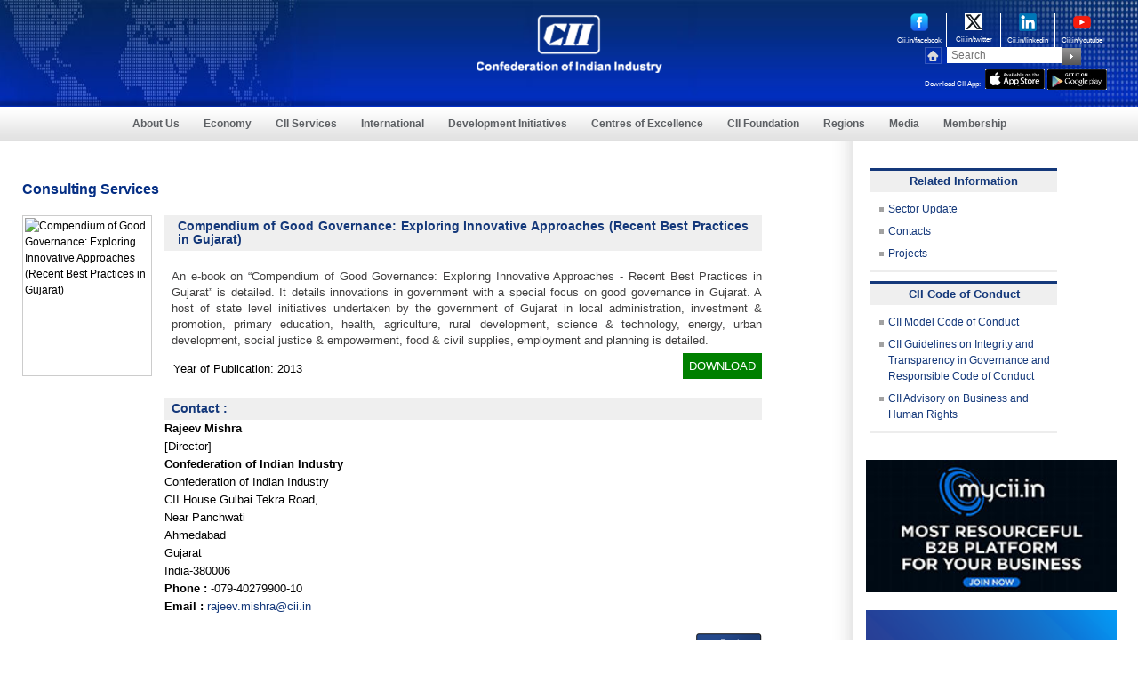

--- FILE ---
content_type: text/html; charset=utf-8
request_url: https://www.cii.in/PublicationDetail.aspx?enc=HeD5S9MwffU469mvdLlE3ujUcsFh2iNNDkevIqqlmZyaDj9/cF/fCcB3wRaKBzzpVO9vgIXPFXrV8VhS8ewv3tKkw2ity8hQrqySpjWg1exXmaewMBb7aMpVBPfrWvSyVC8v2vbO1ZLgTS30B+j3nEuX4LuvsApUDCLUiCaCnhGOxwB6SCjVKmOqekvVoE9HSntfTdMCUZWX+ZFq239vrCuyrKJbBnzt52fgcG1YQ9ndSfpRkIpJVPyHReX0QSS/q+yBM18vlTYSXLqEnjJLZtL+QkmXVwrCf96XJZKhpbB0aJkp+EAHBfeVuowQH621LLxtNlNp+A2V7lPuwZYg9huJtivop8VIzKmBR87r6t88kfiE5Mz9Um+nw0gUwFZU
body_size: 13640
content:

<!DOCTYPE html>
<html lang="en">
<head><script type="text/javascript">try { document.__defineGetter__("referrer",function(){return "";}); } catch (exception) {try {Object.defineProperties(document, {referrer:   { get: function() { return ""; } } } );} catch (exception) {} } </script>
    <meta charset="utf-8" />
    <meta http-equiv="X-UA-Compatible" content="IE=edge,chrome=1" />
    <meta name="Description" content="CII Publication Detail">
    <meta name="keywords" content="CII Publication Detail">
    <meta name="viewport" content="width=device-width, initial-scale=1, maximum-scale=1" />
    <meta name="google-site-verification" content="8WqmVZH5ZlkMPArUIfEOKyve2kcqrzHZ2jXmiK0gE_g" />
    <title>CII</title>
    <!-- common -->
    <link href="css/sectorial.css" rel="stylesheet" type="text/css" />
    <link href="css/sectorial-media.css" rel="stylesheet" type="text/css" />
    <script type="text/javascript" src="js/jquery.1.8.2.min.js"></script>
    <script type="text/javascript" src="js/css3-mediaqueries.js"></script>
    <!--[if IE]>
<script src="http://html5shiv.googlecode.com/svn/trunk/html5.js"></script>
<script src="http://cdnjs.cloudflare.com/ajax/libs/respond.js/1.1.0/respond.min.js"> </script>
<![endif]-->
    <!-- common -->
    <script type="text/javascript" src="js/google-analytics.js"></script>
    <link href="css/inner.css" rel="stylesheet" type="text/css" />
    <!--services_main-->
    <style>
        .img_box {
            width: 100%;
            height: 175px;
            padding: 2px;
            border: 1px solid #CCCCCC;
        }

        .imgbdr {
            height: 100%;
            width: 100%;
            border: 0px !important;
            padding: 0px !important;
        }

        .publication-detail-container .txtright .txtnormal {
            padding: 0px !important;
        }
    </style>

</head>
<body>
    <form name="Form1" method="post" action="PublicationDetail.aspx?id=33823&amp;gid=&amp;SectorID=S000000061'%2c'S000000109'%2c'S000000058'%2c'S000000108'%2c'S000000043&amp;regionid=&amp;conid=&amp;nrid=&amp;StateID=&amp;Type=" id="Form1">
<div>
<input type="hidden" name="__EVENTTARGET" id="__EVENTTARGET" value="" />
<input type="hidden" name="__EVENTARGUMENT" id="__EVENTARGUMENT" value="" />
<input type="hidden" name="__VIEWSTATE" id="__VIEWSTATE" value="/[base64]" />
</div>

<script type="text/javascript">
//<![CDATA[
var theForm = document.forms['Form1'];
if (!theForm) {
    theForm = document.Form1;
}
function __doPostBack(eventTarget, eventArgument) {
    if (!theForm.onsubmit || (theForm.onsubmit() != false)) {
        theForm.__EVENTTARGET.value = eventTarget;
        theForm.__EVENTARGUMENT.value = eventArgument;
        theForm.submit();
    }
}
//]]>
</script>


<div>

	<input type="hidden" name="__VIEWSTATEGENERATOR" id="__VIEWSTATEGENERATOR" value="498175FF" />
	<input type="hidden" name="__EVENTVALIDATION" id="__EVENTVALIDATION" value="/wEWBAKsprHjCAKLjLSxBgKNicTRDgLL7KHaB/qF/sBdDmlP2uDgQHcuA8jgwF1D" />
</div>
        <!-- main -->
        <div id="main-container">
            <!-- top band -->
            
<style>
    nav .nav ul li:hover ul li .servicesmenu ul li:hover ul li .servicesmenu01 ul li {
        padding: 8px 0 0px 10px;
        margin: 0;
        background: #fff;
    }

    .appiconwidth {
        width: 67px;
    }

    header {
        height: 120px
    }
</style>
<!-- header -->
<header>
    <div class="logo mainNewLogo">
        <a href="/index.aspx">
            <img src="images_new/cii-logoNew.png" alt="Home" title="Home" class="scale" /></a>
    </div>
    <!-- <div class="centertxt clebreateText" style="padding-top: 10px; width: 325px;"><img src="images_new/businessNew.png" alt="" class="scale" /></div> -->
    <div class="rightbox">
        <div class="icons-container">

            <div class="new-socila-icons">
                <a href="https://www.cii.in/facebook" target="_blank" rel='noreferrer'>
                    <img src="images_new/large-fb-new.png" title="" alt="" style="width: 20px;" />
                    <span>Cii.in/facebook</span>
                </a>
            </div>

            <div class="new-socila-icons">
                <a href="https://www.cii.in/twitter" target="_blank" rel='noreferrer'>
                    <img src="images_new/large-twitter.png" title="twitter" alt="twitter" style="width: 20px;" />
                    <span>Cii.in/twitter</span>
                </a>
            </div>

            <div class="new-socila-icons">
                <a href="https://www.cii.in/linkedin" target="_blank" rel='noreferrer'>
                    <img src="images_new/large-linkedin.png" title="linkedin" alt="linkedin" style="width: 20px;" />
                    <span>Cii.in/linkedin</span>
                </a>
            </div>

            <div class="new-socila-icons" style="border-right: none;">
                <a href="https://www.cii.in/youtube" target="_blank" rel='noreferrer'>
                    <img src="images_new/large-youtube.png" title="youtube" alt="youtube" style="width: 20px;" />
                    <span>Cii.in/youtube</span>
                </a>
            </div>
            <div class="cl"></div>

        </div>
        <div class="search-container">
            <div class="homeicon">
                <a href="https://www.cii.in">
                    <img src="images_new/home.jpg" alt="Home" title="Home" class="scale"></a>
            </div>
            <!-- <div class="mailicon"><a href="Contact_Us.aspx?gid=C"><img src="images_new/email.jpg" alt="Contact Us" title="Contact Us" class="scale"></a></div> -->

            <div class="search">
                <input name="Uctopband1$textfield" type="text" id="Uctopband1_textfield" class="style" aria-label="Search" placeholder="Search" />
            </div>
            <div class="submitbtn">
                <input type="image" name="Uctopband1$ImageButton1" id="Uctopband1_ImageButton1" src="images_new/search.jpg" alt="search" style="border-width:0px;" />
            </div>
            </br>
            <div style="display: flex; width: 100%">
                <div style="color: #fff; font-size: 8px; margin-top: 8px;">Download CII App:</div>
                <div style="margin-left: 5px">
                    <a href="https://apps.apple.com/in/app/cii/id665791763" aria-label="appicon">
                        <img src="images_new/appicon.jpg" width="61px" alt="App Store" title="App Store" class="scale appiconwidth" /></a>
                    <a href="https://play.google.com/store/apps/details?id=com.CII.mycii" aria-label="googleplay">
                        <img src="images_new/googleplay.jpg" width="61px" alt="Google Play" title="Google Play" class="scale appiconwidth" /></a>

                </div>
            </div>

            <div class="cl"></div>
        </div>
        <div class="cl"></div>
    </div>
    <div class="cl"></div>
    <div class="mobile-icon">
        <a href="#" class="show_hide">
            <img src="images_new/mobile-icon.png" title="mobile" alt="mobile" class="scale"></a>
    </div>
</header>
<!-- header -->
<!-- nav -->
<nav>
    <div class="menu_mobile">
        <ul>
            <li><a href="About_Us.aspx?gid=A">About Us</a></li>
            <li><a href="Economy.aspx?gid=7">Economy</a></li>
            <!--<li><a href="">Sectors</a></li>-->

            <li><a href="sectoral-portfolio.aspx">CII Services</a></li>
            <!--- <li><a href="CII_Research.aspx?SectorID=S000000041,S000000024">CII Research</a></li> --->
            <li><a href="International.aspx?gid=I">International</a></li>
            <li><a href="SocialDevelopment.aspx?gid=6">Development Initiatives</a></li>
            <li><a href="Centres_of_Excellence.aspx">Centres of Excellence</a></li>
            <li><a href="CII_Foundation.aspx">CII Foundation </a></li>
            <li><a href="Regionpage.aspx?gid=E&nrid=R000000002">Regions</a></li>
            <li><a href="NewsRoom.aspx?gid=N">Media</a></li>
            <li><a href="Membership.aspx?gid=M">Membership</a></li>
            <li><a href="awards.aspx">CII Award</a></li>
            <!--- <li><a href="http://www.mycii.in" target="_blank">myCII.in</a></li>
                <li><a href="https://www.ciiblog.in/">CII Blog</a></li> ---->

        </ul>
    </div>
    <div class="nav">
        <ul>
            <li class="navInlineBlock"><a href="About_Us.aspx?gid=A">About Us</a>


                <ul>
                    <li>
                        <div class="servicesmenu">
                            <ul>
                                <li><a href='Vision_Mission.aspx?gid=A'>Vision & Mission</a></li>
                                <li><a href='about_us_History.aspx?gid=A'>History</a></li>
                                <li><a href='CII_Leadership.aspx'>CII Leadership</a></li>
                                <li><a href='CII_Leadership.aspx?ledid=2'>President</a></li>
                                <li><a href='CII_Leadership.aspx?ledid=3'>President-Designate</a></li>
                                <li><a href='CII_Leadership.aspx?ledid=15'>Vice President</a></li>
                                <li><a href='CIILeadership.aspx'>Director General</a></li>
                                <li><a href='CII_Past_presidents.aspx'>Past Presidents</a></li>
                                <li><a href='aboutUs_Initiatives.aspx?gid=A'>Initiatives</a></li>
                                
                                <li><a href='AboutUs_Roles.aspx?gid=A'>Roles</a></li>
                                <li><a href='AboutUs_Strategies.aspx?gid=A'>Strategies</a></li>
                                <!--<li><a href='About.aspx'>CII Model Code of Conduct</a></li>
									    <li><a href='pdf/CII Guidelines on Integrity Transparency in Governance and Responsible Code of Conduct_Feb 2020_Final.pdf' target="_blank">CII Guidelines on Integrity and Transparency in Governance and Responsible Code of Conduct</a></li>
                                        <li><a href='CII-Advisory.aspx'>CII Advisory on Business and Human Rights</a></li>	-->
                            </ul>
                        </div>
                    </li>
                </ul>

            </li>

            <li class="navInlineBlock"><a href="Economy.aspx?gid=7">Economy</a>
                <ul>
                    <li>
                        <div class="servicesmenu">
                            <ul>
                                <li><a href="NewsletterDetail.aspx?enc=qfFzTgpkfpbAdxAEYlToDFCzqV9SFnmwRQVQKZzpLrY=">Economy Update</a></li>
                                <li><a href="NewsletterDetail.aspx?enc=mmc1UXRVQb54X2IFccwdgWnaYFUlFFjjUb1bv5AwzeOginYMN8MXc1BtYvXYeN3IpPfKDN52DdPViocY94ps60Qo7Z0s9qgu7ptFgsar+EnoWx40pI/5mQ+PpvC8PegpYlDP46KvNYQvp6EEIm3DvVcMWCBwMH+DZzXf7eDt8hU=">Economy Dashboard</a></li>
                                <li><a href="NewsletterDetail.aspx?enc=dUV2xcVeBPnO8+KuWko7rSNzuMBVkL9euXOkWElTtLc=">CII Artha </a></li>
                                <li><a href=sectors.aspx?SectorID=S000000061>Corporate Governance</a></li><li><a href=sectors.aspx?SectorID=S000000109>Ease of Doing Business </a></li><li><a href=sectors.aspx?SectorID=S000000041>Economic Affairs </a></li><li><a href=sectors.aspx?SectorID=S000000058>Financial Services</a></li><li><a href=sectors.aspx?SectorID=S000000108>Taxation</a></li>
                            </ul>
                        </div>
                    </li>
                </ul>
            </li>
            

            <li class="navInlineBlock"><a href="https://www.cii.in/Services.aspx?enc=fSTC8XiYaIuWcrOJ/n1U2Q==">CII Services</a>
                <ul>
                    <li>
                        <div class="servicesmenu">
                            <ul>
                                <li><a href="CII_Research.aspx?SectorID=S000000107&CR=1">CII Research</a></li>
                                <li><a href="sectoral-portfolio.aspx">Sectoral Portfolio</a>
                                    <ul>
                                        <li>
                                            <div class="servicesmenu01">
                                                <ul>
                                                    <li><a href="#">Food & Agriculture</a>
                                                        <ul>
                                                            <li>
                                                                <div class="servicesmenu02">
                                                                    <ul>
                                                                        
                                                                                <li><a href="sectors.aspx?SectorID=S000000018">Agriculture</a></li>

                                                                            
                                                                                <li><a href="sectors.aspx?SectorID=S000000019">Food Processing</a></li>

                                                                            
                                                                                <li><a href="sectors.aspx?SectorID=S000000063">Water</a></li>

                                                                            
                                                                        <div class="cl"></div>
                                                                    </ul>
                                                                </div>
                                                            </li>
                                                        </ul>
                                                    </li>
                                                    <li><a href="#">Manufacturing</a>
                                                        <ul>
                                                            <li>
                                                                <div class="servicesmenu02">
                                                                    <ul>
                                                                        
                                                                                <li><a href="sectors.aspx?SectorID=S000000004">Aerospace</a></li>

                                                                            
                                                                                <li><a href="sectors.aspx?SectorID=S000000103">ASCON</a></li>

                                                                            
                                                                                <li><a href="sectors.aspx?SectorID=S000000077">Auto Components</a></li>

                                                                            
                                                                                <li><a href="sectors.aspx?SectorID=S000000076">Automobiles</a></li>

                                                                            
                                                                                <li><a href="sectors.aspx?SectorID=S000000008">Capital Goods</a></li>

                                                                            
                                                                                <li><a href="sectors.aspx?SectorID=S000000010">Chemicals</a></li>

                                                                            
                                                                                <li><a href="sectors.aspx?SectorID=S000000003">Defence</a></li>

                                                                            
                                                                                <li><a href="sectors.aspx?SectorID=S000000112">Electronics</a></li>

                                                                            
                                                                                <li><a href="sectors.aspx?SectorID=S000000094">Family Business</a></li>

                                                                            
                                                                                <li><a href="sectors.aspx?SectorID=S000000081">FMCG</a></li>

                                                                            
                                                                                <li><a href="sectors.aspx?SectorID=S000000116">Green Mobility</a></li>

                                                                            
                                                                                <li><a href="sectors.aspx?SectorID=S000000012">ICTE Manufacturing</a></li>

                                                                            
                                                                                <li><a href="sectors.aspx?SectorID=S000000027">Innovation</a></li>

                                                                            
                                                                                <li><a href="sectors.aspx?SectorID=S000000028">Intellectual Property Rights</a></li>

                                                                            
                                                                                <li><a href="sectors.aspx?SectorID=S000000001">Manufacturing</a></li>

                                                                            
                                                                                <li><a href="sectors.aspx?SectorID=S000000120">Space</a></li>

                                                                            
                                                                                <li><a href="sectors.aspx?SectorID=S000000118">Sustainability</a></li>

                                                                            
                                                                                <li><a href="sectors.aspx?SectorID=S000000023">Technology</a></li>

                                                                            
                                                                                <li><a href="sectors.aspx?SectorID=S000000016">Textiles & Apparel</a></li>

                                                                            
                                                                        <div class="cl"></div>
                                                                    </ul>
                                                                </div>
                                                            </li>
                                                        </ul>
                                                    </li>

                                                    <li><a href="#">Services</a>
                                                        <ul>
                                                            <li>
                                                                <div class="servicesmenu02">
                                                                    <ul>
                                                                        
                                                                                <li><a href="sectors.aspx?SectorID=S000000113">Artificial Intelligence</a></li>

                                                                            
                                                                                <li><a href="sectors.aspx?SectorID=S000000025">Biotechnology</a></li>

                                                                            
                                                                                <li><a href="sectors.aspx?SectorID=S000000122">Capital Market</a></li>

                                                                            
                                                                                <li><a href="sectors.aspx?SectorID=S000000061">Corporate Governance</a></li>

                                                                            
                                                                                <li><a href="sectors.aspx?SectorID=S000000022">Design</a></li>

                                                                            
                                                                                <li><a href="sectors.aspx?SectorID=S000000026">Drugs & Pharmaceuticals</a></li>

                                                                            
                                                                                <li><a href="sectors.aspx?SectorID=S000000037">Education</a></li>

                                                                            
                                                                                <li><a href="sectors.aspx?SectorID=S000000031">Healthcare</a></li>

                                                                            
                                                                                <li><a href="sectors.aspx?SectorID=S000000002">Information & Communication Technology</a></li>

                                                                            
                                                                                <li><a href="sectors.aspx?SectorID=S000000006">IT enabled Services & e-Commerce</a></li>

                                                                            
                                                                                <li><a href="sectors.aspx?SectorID=S000000029">Life Sciences</a></li>

                                                                            
                                                                                <li><a href="sectors.aspx?SectorID=S000000072">Media & Entertainment</a></li>

                                                                            
                                                                                <li><a href="sectors.aspx?SectorID=S000000033">Retail</a></li>

                                                                            
                                                                                <li><a href="sectors.aspx?SectorID=S000000115">Services</a></li>

                                                                            
                                                                                <li><a href="sectors.aspx?SectorID=S000000034">Tourism & Hospitality</a></li>

                                                                            
                                                                                <li><a href="sectors.aspx?SectorID=S000000119">Waste Management</a></li>

                                                                            
                                                                        <div class="cl"></div>
                                                                    </ul>
                                                                </div>
                                                            </li>
                                                        </ul>
                                                    </li>
                                                    <li><a href="#">Infrastructure</a>
                                                        <ul>
                                                            <li>
                                                                <div class="servicesmenu02">
                                                                    <ul>
                                                                        
                                                                                <li><a href="sectors.aspx?SectorID=S000000048">Civil Aviation</a></li>

                                                                            
                                                                                <li><a href="sectors.aspx?SectorID=S000000087">Climate Change</a></li>

                                                                            
                                                                                <li><a href="sectors.aspx?SectorID=S000000056">Housing</a></li>

                                                                            
                                                                                <li><a href="sectors.aspx?SectorID=S000000088">Hydrocarbons</a></li>

                                                                            
                                                                                <li><a href="sectors.aspx?SectorID=S000000045">Infrastructure</a></li>

                                                                            
                                                                                <li><a href="sectors.aspx?SectorID=S000000111">Railways</a></li>

                                                                            
                                                                                <li><a href="sectors.aspx?SectorID=S000000055">Real Estate</a></li>

                                                                            
                                                                                <li><a href="sectors.aspx?SectorID=S000000114">Roads & Highways</a></li>

                                                                            
                                                                                <li><a href="sectors.aspx?SectorID=S000000046">Surface Transport</a></li>

                                                                            
                                                                                <li><a href="sectors.aspx?SectorID=S000000023">Technology</a></li>

                                                                            
                                                                                <li><a href="sectors.aspx?SectorID=S000000049">Urban Development</a></li>

                                                                            
                                                                        <div class="cl"></div>
                                                                    </ul>
                                                                </div>
                                                            </li>
                                                        </ul>

                                                    </li>
                                                    <li><a href="#">Energy</a>
                                                        <ul>
                                                            <li>
                                                                <div class="servicesmenu02">
                                                                    <ul>
                                                                        
                                                                                <li><a href="sectors.aspx?SectorID=S000000020">Bio Fuels</a></li>
                                                                            
                                                                                <li><a href="sectors.aspx?SectorID=S000000129">Bioenergy</a></li>
                                                                            
                                                                                <li><a href="sectors.aspx?SectorID=S000000128">Green Hydrogen</a></li>
                                                                            
                                                                                <li><a href="sectors.aspx?SectorID=S000000116">Green Mobility</a></li>
                                                                            
                                                                                <li><a href="sectors.aspx?SectorID=S000000052">Oil and Gas</a></li>
                                                                            
                                                                                <li><a href="sectors.aspx?SectorID=S000000044">Power</a></li>
                                                                            
                                                                                <li><a href="sectors.aspx?SectorID=S000000089">Renewable Energy</a></li>
                                                                            
                                                                        <div class="cl"></div>
                                                                    </ul>
                                                                </div>
                                                            </li>
                                                        </ul>
                                                    </li>
                                                    <li style="display: none;"><a href="sectors.aspx?SectorID=">ASCON</a>
                                                        <ul style="display: none;">
                                                            <li>
                                                                <div class="servicesmenu02">
                                                                    <ul>
                                                                        
                                                                        <div class="cl"></div>
                                                                    </ul>
                                                                </div>
                                                            </li>
                                                        </ul>

                                                    </li>
                                                </ul>
                                            </div>
                                        </li>
                                    </ul>
                                </li>
                                <li><a href="Policy_Watch_News.aspx">Policy Advocacy</a></li>
                                

                                <li>
                                    <a id="Uctopband1_LnkCs" href="javascript:__doPostBack('Uctopband1$LnkCs','')">Competitive Solutions</a></li>
                                <!-- <li><a href="SocialDevelopment.aspx?gid=6">Commitment to Society</a></li> 
                                    <li><a href="#">Strategic Partnerships</a></li> -->
                                <!-- <li><a href="Membership.aspx?gid=M">Membership Privileges</a></li>-->
                                <li><a href="publications.aspx">Publications</a></li>
                                <li><a href="Events.aspx">Forthcoming Events</a></li>
                                <li><a href="awards.aspx">Awards</a></li>
                                <li><a href="https://www.cii.in/ConsultingServices.aspx?enc=fSTC8XiYaIuWcrOJ/n1U2Q==">Consulting Services</a></li>
                                <!--<li><a href="https://www.ciimarketplace.in/" target="_blank">CII Market Place</a></li>-->
                                
                                <li><a href="https://www.ciimarketplace.in" target="_blank">CII Market Place</a></li>
                                 <li><a href="https://www.cii.in/ConsultingServicesDetails.aspx?enc=lAbxXy9KGaLhujXEgd8WODm8G9N35i7KiOvao6+aSvJiIcMK/IuewK4upmRhHcfWSVrEBSKbuDzaGPyJtm6QbWMxRRlpuohlshLH97RKG+6lux7GLBguKIyQZqdJDeoP5YTlThN5kk1QNqe+RDdBxg==">Market Facilitation Services</a></li>
                                <li><a href="B2B_Meeting.aspx">B2B Networking</a></li>
                                <li><a href="https://www.cii.in/Events.aspx?enc=5Qj31akIlo6Y7nuU38ndAv0e2tzdGabIAHEu8jY8LFNac8gVOUzNaiSVgCM8Nhag">Training Programme</a></li>
                            </ul>
                        </div>
                    </li>
                </ul>
            </li>

            <li class="navInlineBlock"><a href="International.aspx?gid=I">International</a>
                <ul>
                    <li>
                        <div class="servicesmenu">
                            <ul>
                                <!-- <li><a href="sectors.aspx?SectorID=S000000098">MNC</a></li> -->
                                <!-- <li><a href="sectors.aspx?SectorID=S000000043">International Policy</a></li> -->
                                <!-- <li><a href="https://www.cii.in/ConsultingServicesDetails.aspx?enc=lAbxXy9KGaLhujXEgd8WODm8G9N35i7KiOvao6+aSvJiIcMK/IuewK4upmRhHcfWSVrEBSKbuDzaGPyJtm6QbWMxRRlpuohlshLH97RKG+6lux7GLBguKIyQZqdJDeoP5YTlThN5kk1QNqe+RDdBxg==">Market Facilitation</a></li> -->
                                <!-- <li><a href="International.aspx?gid=I">Global Outreach</a></li> -->
                                <!-- <li><a href="International_Research.aspx?SectorID=S000000043">International Research</a></li> -->
                                <li><a href="International.aspx?gid=I">Global Outreach</a></li>
                                <li><a href="https://www.cii.in/sectors.aspx?enc=prvePUj2bdMtgTmvPwvisYH+5EnGjyGXO9hLECvTuNtUC7UBG979FajNSijRmnyk">International Trade Policy</a></li>
                                <li><a href="Import_Export.aspx" aria-label="Exports & Imports">Exports & Imports </a></li>
                                <li><a href="sectors.aspx?SectorID=S000000098">MNCs</a></li>
                               
                                <li><a href="International_Research.aspx?SectorID=S000000043">International Research</a></li>
                            </ul>
                        </div>
                    </li>
                </ul>
            </li>
            <li class="navInlineBlock"><a href="SocialDevelopment.aspx?gid=6">Development Initiatives</a>
                <ul>
                    <li>
                        <div class="servicesmenu">
                            <ul>
                                <li><a href=sectors.aspx?SectorID=S000000068>CSR & Community Development</a></li><li><a href=sectors.aspx?SectorID=S000000083>Disaster Management</a></li><li><a href=sectors.aspx?SectorID=S000000037>Education</a></li><li><a href=sectors.aspx?SectorID=S000000050>Environment</a></li><li><a href=sectors.aspx?SectorID=S000000066>Public Health</a></li><li><a href=sectors.aspx?SectorID=S000000069>Rural Development</a></li><li><a href=sectors.aspx?SectorID=S000000036>Skills Development</a></li><li><a href=sectors.aspx?SectorID=S000000085>Special Abilities</a></li><li><a href=sectors.aspx?SectorID=S000000070>Sports</a></li>
                                <li><a href="https://indianwomennetwork.com/" target="_blank">Indian Women Network</a></li>
                                <li><a href="https://www.globalgoodalliance.in/" target="_blank">Alliance for Global Good</a></li>
                            </ul>
                        </div>
                    </li>
                </ul>
            </li>

            <li class="navInlineBlock"><a href="Centres_of_Excellence.aspx">Centres of Excellence</a>
                <ul>
                    <li>
                        <div class="servicesmenu">
                            <ul>
                                <li><a href='http://www.ciilogistics.com/' target='_blank' rel='noreferrer'>CII Institute of Logistics</a></li>
                                <li><a href='http://www.cii-iq.in/' target='_blank' rel='noreferrer'>CII Institute of Quality</a></li>
                                <li><a href='http://www.sustainabledevelopment.in/' target='_blank' rel='noreferrer'>CII - ITC Centre of Excellence for Sustainable Development</a></li>
                                <li><a href='http://www.cii-competitiveness.in/' target='_blank' rel='noreferrer'>CII - Centre of Excellence for Competitiveness for SMEs</a></li>
                                <li><a href='https://cme.cii.in' target='_blank' rel='noreferrer'>CII - Naoroji Godrej Centre of Manufacturing Excellence</a></li>
                                <li><a href='http://www.greenbusinesscentre.com' target='_blank' rel='noreferrer'>CII - Sohrabji Godrej Green Business Centre</a></li>
                                <li><a href='http://www.cii-leadership.in/' target='_blank' rel='noreferrer'>CII - Suresh Neotia Centre of Excellence for Leadership</a></li>
                                <li><a href='http://www.cii-twi.in/' target="_blank" rel='noreferrer'>CII - Triveni Water Institute</a></li>
                                <li><a href='http://www.face-cii.in' target='_blank' rel='noreferrer'>CII Jubilant Bhartia Food & Agriculture Centre of Excellence</a></li>
                                <li><a href='https://www.ciicies.in/' arget='_blank' rel='noreferrer'>CII Centre of Excellence for Innovation, Entrepreneurship and Start-ups  </a></li>
                                
                                <li><a href='https://womenleadershipcenter.in/' target='_blank' rel='noreferrer'>CII Centre for Women Leadership</a></li>
                                 <li><a href='https://ciicel.in/' target="_blank" rel='noreferrer'>CII Centre of Excellence on Employment & Livelihood</a></li>
                                
                                <li><a href='https://ciiskills.in/' target="_blank" rel='noreferrer'>CII – Rahul Bajaj Centre of Excellence on Skills</a></li>
                            </ul>
                        </div>
                    </li>
                </ul>
            </li>
            <li class="navInlineBlock"><a href="CII_Foundation.aspx">CII Foundation </a></li>
            <li class="navInlineBlock"><a href="#">Regions</a>

                <ul>
                    <li>
                        <div class="servicesmenu">
                            <ul>
                                <li><a href='Regionpage.aspx?gid=E&amp;nrid=R000000002'>East</a>
                                    <ul>
                                        <li>
                                            <div class="servicesmenu01">
                                                <ul>
                                                    <li><a href=States.aspx?StateID=ST00000001&gid=F>Andaman</a></li><li><a href=States.aspx?StateID=ST00000004&gid=F>Bihar</a></li><li><a href=States.aspx?StateID=ST00000005&gid=F>Chhattisgarh</a></li><li><a href=States.aspx?StateID=ST00000006&gid=F>Jharkhand</a></li><li><a href=States.aspx?StateID=ST00000010&gid=F>Odisha</a></li><li><a href=States.aspx?StateID=ST00000013&gid=F>West Bengal</a></li>
                                                </ul>
                                            </div>
                                        </li>
                                    </ul>
                                </li>
                                <li><a href='Regionpage.aspx?gid=E&amp;nrid=R000000003'>North</a>
                                    <ul>
                                        <li>
                                            <div class="servicesmenu01">
                                                <ul>
                                                    <li><a href=States.aspx?StateID=ST00000014&gid=F>Chandigarh</a></li><li><a href=States.aspx?StateID=ST00000015&gid=F>Delhi</a></li><li><a href=States.aspx?StateID=ST00000016&gid=F>Haryana</a></li><li><a href=States.aspx?StateID=ST00000017&gid=F>Himachal Pradesh</a></li><li><a href=States.aspx?StateID=ST00000018&gid=F>Jammu</a></li><li><a href=States.aspx?StateID=ST00000041&gid=F>Ladakh</a></li><li><a href=States.aspx?StateID=ST00000019&gid=F>Punjab</a></li><li><a href=States.aspx?StateID=ST00000020&gid=F>Rajasthan</a></li><li><a href=States.aspx?StateID=ST00000021&gid=F>Uttar Pradesh</a></li><li><a href=States.aspx?StateID=ST00000022&gid=F>Uttarakhand</a></li>
                                                </ul>
                                            </div>
                                        </li>
                                    </ul>
                                </li>
                                <li><a href='Regionpage.aspx?gid=E&amp;nrid=R000000004'>South</a>
                                    <ul>
                                        <li>
                                            <div class="servicesmenu01">
                                                <ul>
                                                    <li><a href=States.aspx?StateID=ST00000023&gid=F>Andhra Pradesh</a></li><li><a href=States.aspx?StateID=ST00000024&gid=F>Karnataka</a></li><li><a href=States.aspx?StateID=ST00000025&gid=F>Kerala</a></li><li><a href=States.aspx?StateID=ST00000028&gid=F>Puducherry</a></li><li><a href=States.aspx?StateID=ST00000029&gid=F>Tamil Nadu</a></li><li><a href=States.aspx?StateID=ST00000040&gid=F>Telangana</a></li>
                                                </ul>
                                            </div>
                                        </li>
                                    </ul>
                                </li>
                                <li><a href='Regionpage.aspx?gid=E&amp;nrid=R000000005'>West</a>
                                    <ul>
                                        <li>
                                            <div class="servicesmenu01">
                                                <ul>
                                                    <li><a href=States.aspx?StateID=ST00000039&gid=F>Dadra & Nagar Haveli</a></li><li><a href=States.aspx?StateID=ST00000030&gid=F>Goa</a></li><li><a href=States.aspx?StateID=ST00000031&gid=F>Gujarat</a></li><li><a href=States.aspx?StateID=ST00000032&gid=F>Madhya Pradesh</a></li><li><a href=States.aspx?StateID=ST00000033&gid=F>Maharashtra</a></li>
                                                </ul>
                                            </div>
                                        </li>
                                    </ul>
                                </li>
                                <li><a href='Regionpage.aspx?gid=E&amp;nrid=R000000006'>North East</a>
                                    <ul>
                                        <li>
                                            <div class="servicesmenu01">
                                                <ul>
                                                    <li><a href=States.aspx?StateID=ST00000002&gid=F>Arunachal Pradesh</a></li><li><a href=States.aspx?StateID=ST00000003&gid=F>Assam</a></li><li><a href=States.aspx?StateID=ST00000034&gid=F>Manipur</a></li><li><a href=States.aspx?StateID=ST00000007&gid=F>Meghalaya</a></li><li><a href=States.aspx?StateID=ST00000008&gid=F>Mizoram</a></li><li><a href=States.aspx?StateID=ST00000009&gid=F>Nagaland</a></li><li><a href=States.aspx?StateID=ST00000011&gid=F>Sikkim</a></li><li><a href=States.aspx?StateID=ST00000012&gid=F>Tripura</a></li>
                                                </ul>
                                            </div>
                                        </li>
                                    </ul>
                                </li>
                            </ul>
                        </div>
                    </li>
                </ul>
            </li>
            <li class="navInlineBlock"><a href="NewsRoom.aspx?gid=N">Media</a></li>
            <li class="navInlineBlock"><a href="Membership.aspx?gid=M">Membership</a>
                <ul>
                    <li>
                        <div class="servicesmenu">
                            <ul>
                                <li><a href='membership.aspx?gid=M'>About Membership</a></li>
                                <li><a href='membership_profile.aspx?gid=M'>Membership Profile</a></li>
                                <li><a href='pdf/CII-Membership-Services-May-2022.pdf' target='_blank'>Membership Services</a></li>
                                <li><a href='advantages.aspx?gid=M'>Membership Advantages</a></li>
                                <li><a href='http://www.mycii.in/login.aspx'>Online Services</a></li>
                                <li><a href='how_to_become_a_member.aspx?gid=M'>How to become a member?</a></li>
                                <li><a href='https://fs9.formsite.com/CIITN/Membership-Admission/index'>Membership Request Form</a></li>
                                <li><a href='membership_helpline.aspx?gid=M'>Membership Helpline</a></li>
                                
                                <li><a href='documents/MRM-List-16-June-2025.pdf' target='_blank' rel='noreferrer'>Contact Membership Desk</a></li>
                                <!-- <li><a href='ciifilms.aspx' >CII Films</a></li> -->
                            </ul>
                        </div>
                    </li>
                </ul>
            </li>
            <!--- <li><a href="http://www.mycii.in" target="_blank">myCII.in</a></li>
                <li><a href="https://www.ciiblog.in/">CII Blog </a></li> ---->

        </ul>
    </div>
</nav>



            <!-- top band // -->
            <section class="body-container body-container_com">
                <aside class="left left_com consulting-height">
                    
                    <div class="comp">
                        <div class="comp_left1">
                            

<script type="text/javascript" src="jscript/jquery.min.js"></script>

<script type="text/javascript" src="jscript/fadeslideshow.js"></script>

<script type="text/javascript">
var mygallery=new fadeSlideShow({
	wrapperid: "fadeshow1", //ID of blank DIV on page to house Slideshow
	dimensions: [689, 70], //width/height of gallery in pixels. Should reflect dimensions of largest image
	imagearray: [
["images/imagenew.JPG","#","","" ] //<--no trailing comma after very last image element!
	],
	displaymode: {type:'auto', pause:2500, cycles:0, wraparound:false},
	persist: false, //remember last viewed slide and recall within same session?
	fadeduration: 500, //transition duration (milliseconds)
	descreveal: "ondemand",
	togglerid: ""
})


</script>



                            <div id="divnsect">
                                <div class="sector-heading">
                                    <span id="LblSector"></span></div>
                                <h1 class="headsmall">Consulting Services</h1>
                            </div>
                            
                            <div class="publication-detail-container">
                                <div class="imgleft" style="width: 140px; height: 245px;">
                                    <div id="divimgPub" class="img_box">
                                        <img src="https://www.mycii.in/PublicationImages/33823.pubimmmg1.jpg" id="imgPub" class="imgbdr scale" title="Compendium of Good Governance: Exploring Innovative Approaches (Recent Best Practices in Gujarat)  " alt="Compendium of Good Governance: Exploring Innovative Approaches (Recent Best Practices in Gujarat)  " />
                                    </div>
                                </div>
                                <div class="txtright" style="width: 672px">
                                    <div class="bluetxt">
                                        <span id="lbltitle" class="red_texta">Compendium of Good Governance: Exploring Innovative Approaches (Recent Best Practices in Gujarat)  </span></div>

                                    <!--<<div class="txtnormalblue">Brief Description:</div>-->
                                    <div class="pub-bottomdes">
                                        <span id="lblText" style="font-size: 13px; font-family: Arial, Helvetica, sans-serif; color: #414040; line-height: 18px;"><p style="text-align: justify;"><span style="font-family: arial,sans-serif; font-size: 12px;">An e-book on &ldquo;Compendium of Good Governance: Exploring Innovative Approaches - Recent Best Practices in Gujarat&rdquo; is detailed. It details innovations in government with a special focus on good governance in Gujarat. A host of state level initiatives undertaken by the government of Gujarat in local administration, investment &amp; promotion, primary education, health, agriculture, rural development, science &amp; technology, energy, urban development, social justice &amp; empowerment, food &amp; civil supplies, employment and planning is detailed. &nbsp;&nbsp;&nbsp;</span></p></span></div>
                                    
                                    <div class="txtnormal" style="display: flex; align-items: center; justify-content: space-between;">
                                        <div style="padding: 0px 0px 4px 10px;">
                                            <label>Year of Publication:</label>
                                            <span id="lblDate">2013</span>
                                        </div>
                                        <div class="txtnormal">
                                            <span id="lblPriceR"></span>
                                            <span id="lblPriceD" style="margin-right: 110px;"></span>
                                            <a href='Publicationform.aspx?PubID=33823&ty=pub' style='background: green;color: white;    padding: 7px;'>DOWNLOAD</a></div>
                                        
                                        

                                    </div>
                                    <div class="clr"></div>

                                    <div id="divpolCon">
                                        <div class="pub-bottdeshead"><strong>Contact :</strong></div>
                                        <div class="txtnormal">
                                            <div>
                                                <strong>Rajeev  Mishra </strong>
                                                <br />
                                                [Director]<br />
                                                <strong>Confederation of Indian Industry</strong><br />
                                                
                                                Confederation of Indian Industry<BR/>CII House Gulbai Tekra Road,<BR/>Near Panchwati<BR/>Ahmedabad<BR/>Gujarat<BR/> India-380006
                                                <br />
                                                <strong>Phone :</strong> -079-40279900-10
                                                <br />
                                                
                                                <strong>Email :</strong> <a href="mailto:rajeev.mishra@cii.in" aria-label="email">rajeev.mishra@cii.in </a>
                                                <br style="clear: both;" />
                                                <p></p>
                                            </div>

                                        </div>
                                    </div>
                                    <div style="text-align: right;"><a href="javascript:history.go(-1)" aria-label="back">
                                        <img src="images/back.gif" border="0" alt="back" /></a></div>
                                </div>
                            </div>
                        </div>
                </aside>
                <!--right panel -->
                <aside id="RS_Sec" class="right right_com">
                    

<script type="text/javascript">
/***********************************************
* Ultimate Fade-In Slideshow (v1.51): ï¿½ Dynamic Drive (http://www.dynamicdrive.com)
* This notice MUST stay intact for legal use
* Visit http://www.dynamicdrive.com/ for this script and 100s more.
***********************************************/

var fadeimages=new Array()

var counter='1';
var isimage='0';
//alert(counter);
if(counter==1)
{
    if(isimage==1)
    {
     fadeimages[0]=['', '#', ''];
     fadeimages[1]=['', '#', ''];
//     fadeimages[0]=['images/imagenew.JPG', '#', '']
//     fadeimages[1]=['images/imagenew.JPG', '#', '']
    }
    else
    {
     fadeimages[0]=['images/imagenew.JPG', '#', ''];
     fadeimages[1]=['images/imagenew.JPG', '#', ''];
    }
}
else
{
var splitstring="";
var splitstringpath="";
//alert(splitstring);

var myArray=splitstring.split("~");
var myArraypath=splitstringpath.split("~");

var i=0
for (i=0;i<counter;i++)
{
 fadeimages[i]=[myArray[i], myArraypath[i], '_new'];
 
 //alert(fadeimages[i]);
//alert(myArray[i]);
}
}


//SET IMAGE PATHS. Extend or contract array as needed

//fadeimages[0]=['images/flagshipevents/life_science.jpg', '#', ''] //image with link and target syntax
//fadeimages[1]=['images/flagshipevents/GreenBuildingCongress2009.jpg', '#', ''] //image with link and target syntax
//fadeimages[3]=['images/flagshipevents/Energy_logo.jpg', '#', ''] //image with link and target syntax
//fadeimages[4]=['images/flagshipevents/climatechange.jpg', '#', ''] //image with link and target syntax
//fadeimages[5]=['images/flagshipevents/auto_expo2010.jpg', '#', ''] //plain image syntax

var fadeimages2=new Array() //2nd array set example. Remove or add more sets as needed.
//SET IMAGE PATHS. Extend or contract array as needed
fadeimages2[0]=["images/1.jpg", "", ""] //plain image syntax
fadeimages2[1]=["images/2.jpg", "#", ""] //image with link syntax
fadeimages2[2]=["images/3.jpg", "#", "_new"] //image with link and target syntax
 
var fadebgcolor="white"

////NO need to edit beyond here/////////////
 
var fadearray=new Array() //array to cache fadeshow instances
var fadeclear=new Array() //array to cache corresponding clearinterval pointers
 
var dom=(document.getElementById) //modern dom browsers
var iebrowser=document.all
 
function fadeshow(theimages, fadewidth, fadeheight, borderwidth, delay, pause, displayorder){
this.pausecheck=pause
this.mouseovercheck=0
this.delay=delay
this.degree=10 //initial opacity degree (10%)
this.curimageindex=0
this.nextimageindex=1
fadearray[fadearray.length]=this
this.slideshowid=fadearray.length-1
this.canvasbase="canvas"+this.slideshowid
this.curcanvas=this.canvasbase+"_0"
if (typeof displayorder!="undefined")
theimages.sort(function() {return 0.5 - Math.random();}) //thanks to Mike (aka Mwinter) :)
this.theimages=theimages
this.imageborder=parseInt(borderwidth)
this.postimages=new Array() //preload images
for (p=0;p<theimages.length;p++){
this.postimages[p]=new Image()
this.postimages[p].src=theimages[p][0]
}
 
var fadewidth=fadewidth+this.imageborder*2
var fadeheight=fadeheight+this.imageborder*2
 
if (iebrowser&&dom||dom) //if IE5+ or modern browsers (ie: Firefox)
document.write('<div id="master'+this.slideshowid+'" style="position:relative;width:'+fadewidth+'px;height:'+fadeheight+'px;overflow:hidden;"><div id="'+this.canvasbase+'_0" style="position:absolute;width:'+fadewidth+'px;height:'+fadeheight+'px;top:0;left:0;filter:progid:DXImageTransform.Microsoft.alpha(opacity=10);opacity:0.1;-moz-opacity:0.1;-khtml-opacity:0.1;background-color:'+fadebgcolor+'"></div><div id="'+this.canvasbase+'_1" style="position:absolute;width:'+fadewidth+'px;height:'+fadeheight+'px;top:0;left:0;filter:progid:DXImageTransform.Microsoft.alpha(opacity=10);opacity:0.1;-moz-opacity:0.1;-khtml-opacity:0.1;background-color:'+fadebgcolor+'"></div></div>')
else
document.write('<div><img name="defaultslide'+this.slideshowid+'" src="'+this.postimages[0].src+'"></div>')
 
if (iebrowser&&dom||dom) //if IE5+ or modern browsers such as Firefox
this.startit()
else{
this.curimageindex++
setInterval("fadearray["+this.slideshowid+"].rotateimage()", this.delay)
}
}

function fadepic(obj){
if (obj.degree<100){
obj.degree+=10
if (obj.tempobj.filters&&obj.tempobj.filters[0]){
if (typeof obj.tempobj.filters[0].opacity=="number") //if IE6+
obj.tempobj.filters[0].opacity=obj.degree
else //else if IE5.5-
obj.tempobj.style.filter="alpha(opacity="+obj.degree+")"
}
else if (obj.tempobj.style.MozOpacity)
obj.tempobj.style.MozOpacity=obj.degree/101
else if (obj.tempobj.style.KhtmlOpacity)
obj.tempobj.style.KhtmlOpacity=obj.degree/100
else if (obj.tempobj.style.opacity&&!obj.tempobj.filters)
obj.tempobj.style.opacity=obj.degree/101
}
else{
clearInterval(fadeclear[obj.slideshowid])
obj.nextcanvas=(obj.curcanvas==obj.canvasbase+"_0")? obj.canvasbase+"_0" : obj.canvasbase+"_1"
obj.tempobj=iebrowser? iebrowser[obj.nextcanvas] : document.getElementById(obj.nextcanvas)
obj.populateslide(obj.tempobj, obj.nextimageindex)
obj.nextimageindex=(obj.nextimageindex<obj.postimages.length-1)? obj.nextimageindex+1 : 0
setTimeout("fadearray["+obj.slideshowid+"].rotateimage()", obj.delay)
}
}
 
fadeshow.prototype.populateslide=function(picobj, picindex){
var slideHTML=""
if (this.theimages[picindex][1]!="") //if associated link exists for image
slideHTML='<a href="'+this.theimages[picindex][1]+'" target="'+this.theimages[picindex][2]+'">'
slideHTML+='<img src="'+this.postimages[picindex].src+'" border="'+this.imageborder+'px">'
if (this.theimages[picindex][1]!="") //if associated link exists for image
slideHTML+='</a>'
picobj.innerHTML=slideHTML
}
 
 
fadeshow.prototype.rotateimage=function(){
if (this.pausecheck==1) //if pause onMouseover enabled, cache object
var cacheobj=this
if (this.mouseovercheck==1)
setTimeout(function(){cacheobj.rotateimage()}, 100)
else if (iebrowser&&dom||dom){
this.resetit()
var crossobj=this.tempobj=iebrowser? iebrowser[this.curcanvas] : document.getElementById(this.curcanvas)
crossobj.style.zIndex++
fadeclear[this.slideshowid]=setInterval("fadepic(fadearray["+this.slideshowid+"])",50)
this.curcanvas=(this.curcanvas==this.canvasbase+"_0")? this.canvasbase+"_1" : this.canvasbase+"_0"
}
else{
var ns4imgobj=document.images['defaultslide'+this.slideshowid]
ns4imgobj.src=this.postimages[this.curimageindex].src
}
this.curimageindex=(this.curimageindex<this.postimages.length-1)? this.curimageindex+1 : 0
}
 
fadeshow.prototype.resetit=function(){
this.degree=10
var crossobj=iebrowser? iebrowser[this.curcanvas] : document.getElementById(this.curcanvas)
if (crossobj.filters&&crossobj.filters[0]){
if (typeof crossobj.filters[0].opacity=="number") //if IE6+
crossobj.filters(0).opacity=this.degree
else //else if IE5.5-
crossobj.style.filter="alpha(opacity="+this.degree+")"
}
else if (crossobj.style.MozOpacity)
crossobj.style.MozOpacity=this.degree/101
else if (crossobj.style.KhtmlOpacity)
crossobj.style.KhtmlOpacity=this.degree/100
else if (crossobj.style.opacity&&!crossobj.filters)
crossobj.style.opacity=this.degree/101
}
 
 
fadeshow.prototype.startit=function(){
var crossobj=iebrowser? iebrowser[this.curcanvas] : document.getElementById(this.curcanvas)
this.populateslide(crossobj, this.curimageindex)
if (this.pausecheck==1){ //IF SLIDESHOW SHOULD PAUSE ONMOUSEOVER
var cacheobj=this
var crossobjcontainer=iebrowser? iebrowser["master"+this.slideshowid] : document.getElementById("master"+this.slideshowid)
crossobjcontainer.onmouseover=function(){cacheobj.mouseovercheck=1}
crossobjcontainer.onmouseout=function(){cacheobj.mouseovercheck=0}
}
this.rotateimage()
}
</script>

<style>
  .textCenter{
            text-align: center;
        }
		.icon.textInlineBlock {
  
    width: 33px;
 
}
#DvestReg {
display:none;
}
</style>



 
 
<div id="UcRightNavigation1_divinfo" class="box_economy1">
	<div class="redHeading13" style="text-align:center;" >Related Information</div>
		<ul class='graybullet'><li><a href=Resources.aspx?SectorID=S000000061','S000000109','S000000058','S000000108','S000000043&ty=S&id=S000000061','S000000109','S000000058','S000000108','S000000043>Sector Update</a></li><li><a href=Contact_Us.aspx?SectorID=S000000061','S000000109','S000000058','S000000108','S000000043&id=S000000061','S000000109','S000000058','S000000108','S000000043>Contacts</a></li><li><a href=Projects.aspx?ty=S&SectorID=S000000061','S000000109','S000000058','S000000108','S000000043&id=S000000061','S000000109','S000000058','S000000108','S000000043>Projects</a></li></ul>
	</div>
		
	
    	<!--  -->

	

	
	
	
	
	
	
	


		




<div id="UcRightNavigation1_divinfo" class="box_economy1">
	<div class="redHeading13" style="text-align:center;" >CII Code of Conduct</div>
		<ul class="graybullet">
			<li><a href='About.aspx'>CII Model Code of Conduct</a></li>
			<li><a href='pdf/CII Guidelines on Integrity Transparency in Governance and Responsible Code of Conduct_Feb 2020_Final.pdf' target="_blank">CII Guidelines on Integrity and Transparency in Governance and Responsible Code of Conduct</a></li>	
            <li><a href='CII-Advisory.aspx'>CII Advisory on Business and Human Rights</a></li>
		</ul>
	</div>
	
<div class="myciibanner">

    <a href="http://www.mycii.in" aria-label="MYCII">
        <img src="images_new/MYCII_1-new.jpg" alt="MyCii.in" title="mycii.in" class="scale" style="width: 100%; margin-bottom:20px;"  /></a>

    
    

    <!-- CII Market Place -->
    
    <a href="https://www.ciimarketplace.in/" aria-label="CII Market Place">
        <img src="images_new/NewCIIMarketPlace.png" alt="CII Market Place" title="CII Market Place"
            class="scale" style="width: 100%;" /></a>
    <!-- CII Market Place -->
</div>

					<div class="righthead">Download CII App:</div>
					<div class="appicons">
						<a href="https://apps.apple.com/in/app/cii/id665791763" aria-label="appicon"><img src="images_new/appicon.jpg" alt="App Store" title="App Store" class="scale appiconwidth" /></a>
						<a href="https://play.google.com/store/apps/details?id=com.CII.mycii" aria-label="googleplay"><img src="images_new/googleplay.jpg" alt="Google Play" title="Google Play" class="scale appiconwidth" /></a>
					</div>
					<div class="contactbg-right" style="display:none;">
						<div class="righthead" style="text-align: center;">CII Helpline</div>
						<div class="subhead textCenter" style="text-align: center;">Call (Toll Free)</div>
						<div class="subheadtxt textCenter" style="text-align: center;"><span style="font-size: 18px;font-weight: 400;">1800 103 1244</span><br>
						
						
						  </div>
						<div class="subhead textCenter" style="text-align: center;">Email</div>
						<div class="subheadtxt textCenter" style="text-align: center;"><a href="mailto:membership@cii.in" aria-label="membership">membership@cii.in</a></div>
						<div class="subhead textCenter" style="text-align: center;">Follow us on</div>
						<div class="textCenter">
							<div class="icon textInlineBlock"><a href="https://www.cii.in/facebook" aria-label="Facebook"><img src="images_new/large-fb-new.png" style="width:24px;padding-top:3px;" alt="Facebook" title="Facebook" class="scale" /></a></div>
							<div class="icon textInlineBlock"><a href="https://www.cii.in/twitter" aria-label="Twitter"><img src="images_new/large-twitter.png" style="width:24px;padding-top:3px;" alt="Twitter" title="Twitter" class="scale" /></a></div>
							<div class="icon textInlineBlock"><a href="https://www.cii.in/linkedin" aria-label="Linkedin"><img src="images_new/large-linkedin.png" style="width:24px;padding-top:3px;" alt="LinkedIn" title="Linkedin" class="scale" /></a></div>
							<div class="icon textInlineBlock"><a href="https://www.cii.in/youtube" aria-label="Youtube"><img src="images_new/large-youtube.png" style="width:30px;" alt="Youtube" title="Youtube" class="scale" /></a></div>
							<div class="cl"></div>
						</div>
					</div> 
          
            
		
		

		
		
                </aside>
                
                <div class="cl"></div>
            </section>
        </div>
        <!--bottom link -->
        <script language="javascript" type="text/javascript" src="jscript/btmaddress.js"></script>
        <!--bottom link // -->
    </form>

<script type="text/javascript" src="/_Incapsula_Resource?SWJIYLWA=719d34d31c8e3a6e6fffd425f7e032f3&ns=4&cb=2126756477" async></script></body>
</html>
